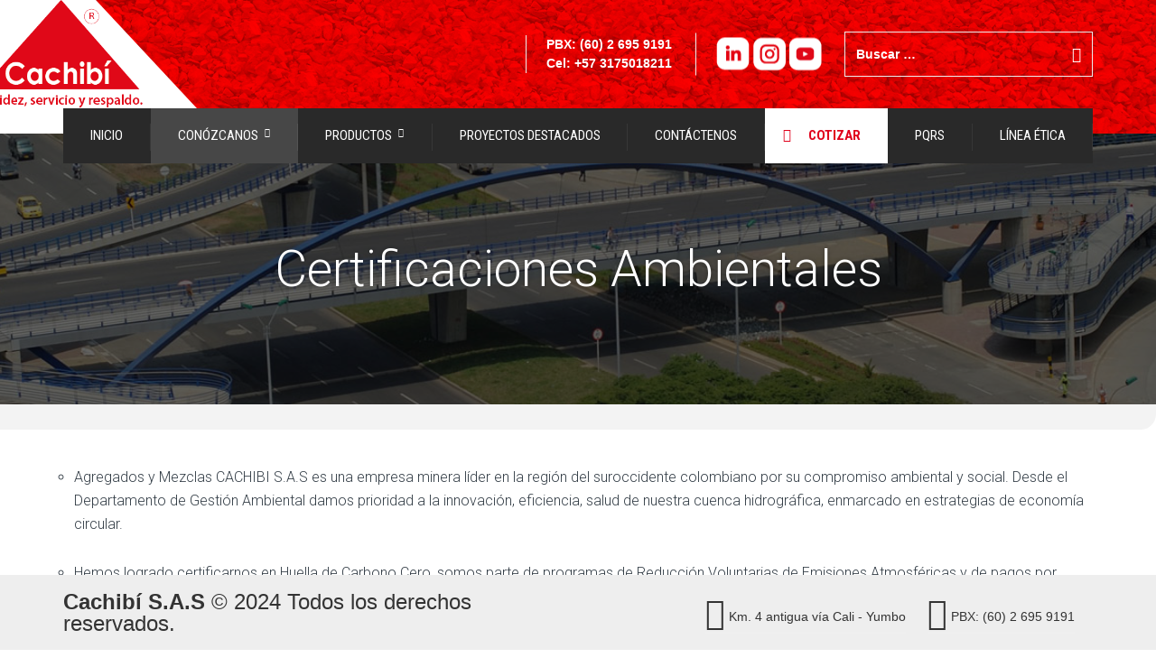

--- FILE ---
content_type: text/javascript
request_url: https://cachibi.co/wp-content/themes/factory/js/src/cond/scrollfix.js?ver=6.8.3
body_size: 660
content:
(function($){"use strict";$(document).ready(function(){var Shira;(function(Shira,$){(function(ScrollFix){ScrollFix.Watcher=function(element,options){this.element=element;this.options=$.extend({},ScrollFix.Watcher.defaults,options);};ScrollFix.Watcher.defaults={fixClass:'scroller',fixTop:0,fixOffset:0,unfixOffset:0,onUpdateFixed:null,syncSize:true,syncPosition:true,style:true};ScrollFix.Watcher.prototype={element:null,substitute:null,options:null,fixed:false,attached:false,getElementX:function(elem){var x=0;do x+=elem.offsetLeft;while(elem=elem.offsetParent);return x;},getElementY:function(elem){var y=0;do y+=elem.offsetTop;while(elem=elem.offsetParent);return y;},fix:function(){this.substitute=$(this.element.cloneNode(false)).css('visibility','hidden').height($(this.element).height()).insertAfter(this.element)[0];if(this.options.style){$(this.element).css('position','fixed').css('top',this.options.fixTop+'px');}$(this.element).addClass(this.options.fixClass);},updateFixed:function(){if(this.options.syncSize){$(this.element).width($(this.substitute).width());}if(this.options.syncPosition){var currentScrollLeft=$(window).scrollLeft();var substituteLeftOffset=this.getElementX(this.substitute);$(this.element).css('left',(substituteLeftOffset-currentScrollLeft)+'px');}if(null!==this.options.onUpdateFixed){this.options.onUpdateFixed(this);}},unfix:function(){$(this.substitute).remove();this.substitute=null;var cssReset={};if(this.options.syncPosition){cssReset.left='';}if(this.options.syncSize){cssReset.width='';}if(this.options.style){cssReset.position='';cssReset.top='';}$(this.element).css(cssReset).removeClass(this.options.fixClass);},attach:function(){if(this.attached){throw new Error('Already attached');}var that=this;this.updateEventHandler=function(){that.pulse();};$(window).scroll(this.updateEventHandler).resize(this.updateEventHandler);this.attached=true;this.pulse();},detach:function(){if(!this.attached){throw new Error('Not attached');}$(window).unbind('scroll',this.updateEventHandler).unbind('resize',this.updateEventHandler);this.attached=false;},pulse:function(){var currentScroll=$(window).scrollTop();if(this.fixed){if(currentScroll<=this.getElementY(this.substitute)+this.options.unfixOffset){this.unfix();this.fixed=false;}else{this.updateFixed();}}else{if(currentScroll>=this.getElementY(this.element)+this.options.fixOffset){this.fix();this.fixed=true;this.updateFixed();}}}};$.fn.scrollFix=function(options){var element=this[0];if(element){var watcher=new ScrollFix.Watcher(element,options);watcher.attach();return watcher;}return false;};})(Shira.ScrollFix||(Shira.ScrollFix={}));})(Shira||(Shira={}),jQuery);});}(jQuery));